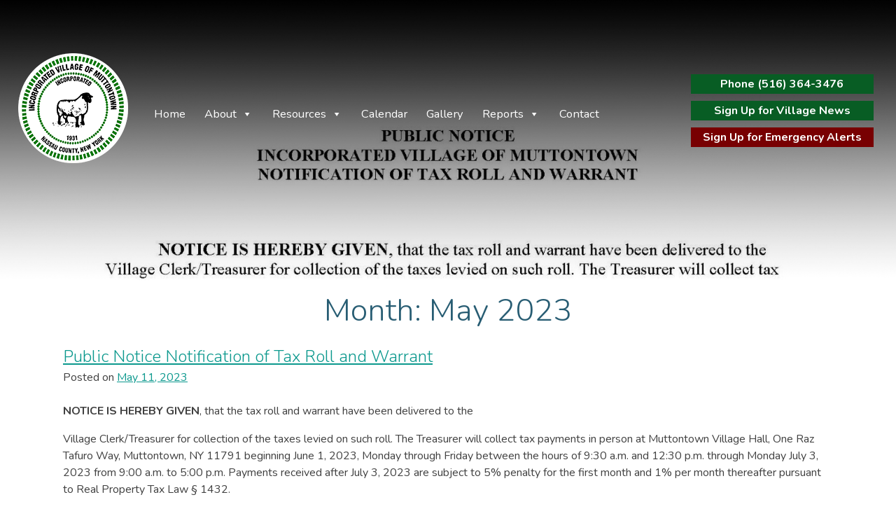

--- FILE ---
content_type: text/html; charset=UTF-8
request_url: https://www.muttontownny.gov/2023/05/
body_size: 18200
content:
<!doctype html>
<html dir="ltr" lang="en-US"
	prefix="og: https://ogp.me/ns#" >
<head>
	<meta charset="UTF-8">
	<meta name="viewport" content="width=device-width, initial-scale=1">
	<link rel="profile" href="https://gmpg.org/xfn/11">

	<title>May, 2023 - Village of Muttontown</title>

		<!-- All in One SEO 4.3.4.1 - aioseo.com -->
		<meta name="robots" content="max-image-preview:large" />
		<link rel="canonical" href="https://www.muttontownny.gov/2023/05/" />
		<meta name="generator" content="All in One SEO (AIOSEO) 4.3.4.1 " />
		<script type="application/ld+json" class="aioseo-schema">
			{"@context":"https:\/\/schema.org","@graph":[{"@type":"BreadcrumbList","@id":"https:\/\/www.muttontownny.gov\/2023\/05\/#breadcrumblist","itemListElement":[{"@type":"ListItem","@id":"https:\/\/www.muttontownny.gov\/#listItem","position":1,"item":{"@type":"WebPage","@id":"https:\/\/www.muttontownny.gov\/","name":"Home","description":"Welcome to the Village of Muttontown Welcome to the Village of Muttontown\u2019s website! We hope that you will find it to be a useful tool in gathering information. Here is a brief overview of how to use this website: The most frequently searched items are in icons that go through the middle of the page.","url":"https:\/\/www.muttontownny.gov\/"},"nextItem":"https:\/\/www.muttontownny.gov\/2023\/#listItem"},{"@type":"ListItem","@id":"https:\/\/www.muttontownny.gov\/2023\/#listItem","position":2,"item":{"@type":"WebPage","@id":"https:\/\/www.muttontownny.gov\/2023\/","name":"2023","url":"https:\/\/www.muttontownny.gov\/2023\/"},"nextItem":"https:\/\/www.muttontownny.gov\/2023\/05\/#listItem","previousItem":"https:\/\/www.muttontownny.gov\/#listItem"},{"@type":"ListItem","@id":"https:\/\/www.muttontownny.gov\/2023\/05\/#listItem","position":3,"item":{"@type":"WebPage","@id":"https:\/\/www.muttontownny.gov\/2023\/05\/","name":"May, 2023","url":"https:\/\/www.muttontownny.gov\/2023\/05\/"},"previousItem":"https:\/\/www.muttontownny.gov\/2023\/#listItem"}]},{"@type":"CollectionPage","@id":"https:\/\/www.muttontownny.gov\/2023\/05\/#collectionpage","url":"https:\/\/www.muttontownny.gov\/2023\/05\/","name":"May, 2023 - Village of Muttontown","inLanguage":"en-US","isPartOf":{"@id":"https:\/\/www.muttontownny.gov\/#website"},"breadcrumb":{"@id":"https:\/\/www.muttontownny.gov\/2023\/05\/#breadcrumblist"}},{"@type":"Organization","@id":"https:\/\/www.muttontownny.gov\/#organization","name":"Village of Muttontown","url":"https:\/\/www.muttontownny.gov\/","logo":{"@type":"ImageObject","url":"https:\/\/www.muttontownny.gov\/wp-content\/uploads\/2019\/03\/cropped-LOGO-1.png","@id":"https:\/\/www.muttontownny.gov\/#organizationLogo","width":157,"height":157},"image":{"@id":"https:\/\/www.muttontownny.gov\/#organizationLogo"}},{"@type":"WebSite","@id":"https:\/\/www.muttontownny.gov\/#website","url":"https:\/\/www.muttontownny.gov\/","name":"Village of Muttontown","description":"Established in 1931","inLanguage":"en-US","publisher":{"@id":"https:\/\/www.muttontownny.gov\/#organization"}}]}
		</script>
		<!-- All in One SEO -->

<link rel='dns-prefetch' href='//www.muttontownny.gov' />
<link rel="alternate" type="application/rss+xml" title="Village of Muttontown &raquo; Feed" href="https://www.muttontownny.gov/feed/" />
<script type="text/javascript">
window._wpemojiSettings = {"baseUrl":"https:\/\/s.w.org\/images\/core\/emoji\/14.0.0\/72x72\/","ext":".png","svgUrl":"https:\/\/s.w.org\/images\/core\/emoji\/14.0.0\/svg\/","svgExt":".svg","source":{"wpemoji":"https:\/\/www.muttontownny.gov\/wp-includes\/js\/wp-emoji.js?ver=6.2.8","twemoji":"https:\/\/www.muttontownny.gov\/wp-includes\/js\/twemoji.js?ver=6.2.8"}};
/**
 * @output wp-includes/js/wp-emoji-loader.js
 */

( function( window, document, settings ) {
	var src, ready, ii, tests;

	// Create a canvas element for testing native browser support of emoji.
	var canvas = document.createElement( 'canvas' );
	var context = canvas.getContext && canvas.getContext( '2d' );

	/**
	 * Checks if two sets of Emoji characters render the same visually.
	 *
	 * @since 4.9.0
	 *
	 * @private
	 *
	 * @param {string} set1 Set of Emoji to test.
	 * @param {string} set2 Set of Emoji to test.
	 *
	 * @return {boolean} True if the two sets render the same.
	 */
	function emojiSetsRenderIdentically( set1, set2 ) {
		// Cleanup from previous test.
		context.clearRect( 0, 0, canvas.width, canvas.height );
		context.fillText( set1, 0, 0 );
		var rendered1 = canvas.toDataURL();

		// Cleanup from previous test.
		context.clearRect( 0, 0, canvas.width, canvas.height );
		context.fillText( set2, 0, 0 );
		var rendered2 = canvas.toDataURL();

		return rendered1 === rendered2;
	}

	/**
	 * Determines if the browser properly renders Emoji that Twemoji can supplement.
	 *
	 * @since 4.2.0
	 *
	 * @private
	 *
	 * @param {string} type Whether to test for support of "flag" or "emoji".
	 *
	 * @return {boolean} True if the browser can render emoji, false if it cannot.
	 */
	function browserSupportsEmoji( type ) {
		var isIdentical;

		if ( ! context || ! context.fillText ) {
			return false;
		}

		/*
		 * Chrome on OS X added native emoji rendering in M41. Unfortunately,
		 * it doesn't work when the font is bolder than 500 weight. So, we
		 * check for bold rendering support to avoid invisible emoji in Chrome.
		 */
		context.textBaseline = 'top';
		context.font = '600 32px Arial';

		switch ( type ) {
			case 'flag':
				/*
				 * Test for Transgender flag compatibility. Added in Unicode 13.
				 *
				 * To test for support, we try to render it, and compare the rendering to how it would look if
				 * the browser doesn't render it correctly (white flag emoji + transgender symbol).
				 */
				isIdentical = emojiSetsRenderIdentically(
					'\uD83C\uDFF3\uFE0F\u200D\u26A7\uFE0F', // as a zero-width joiner sequence
					'\uD83C\uDFF3\uFE0F\u200B\u26A7\uFE0F'  // separated by a zero-width space
				);

				if ( isIdentical ) {
					return false;
				}

				/*
				 * Test for UN flag compatibility. This is the least supported of the letter locale flags,
				 * so gives us an easy test for full support.
				 *
				 * To test for support, we try to render it, and compare the rendering to how it would look if
				 * the browser doesn't render it correctly ([U] + [N]).
				 */
				isIdentical = emojiSetsRenderIdentically(
					'\uD83C\uDDFA\uD83C\uDDF3',       // as the sequence of two code points
					'\uD83C\uDDFA\u200B\uD83C\uDDF3'  // as the two code points separated by a zero-width space
				);

				if ( isIdentical ) {
					return false;
				}

				/*
				 * Test for English flag compatibility. England is a country in the United Kingdom, it
				 * does not have a two letter locale code but rather a five letter sub-division code.
				 *
				 * To test for support, we try to render it, and compare the rendering to how it would look if
				 * the browser doesn't render it correctly (black flag emoji + [G] + [B] + [E] + [N] + [G]).
				 */
				isIdentical = emojiSetsRenderIdentically(
					// as the flag sequence
					'\uD83C\uDFF4\uDB40\uDC67\uDB40\uDC62\uDB40\uDC65\uDB40\uDC6E\uDB40\uDC67\uDB40\uDC7F',
					// with each code point separated by a zero-width space
					'\uD83C\uDFF4\u200B\uDB40\uDC67\u200B\uDB40\uDC62\u200B\uDB40\uDC65\u200B\uDB40\uDC6E\u200B\uDB40\uDC67\u200B\uDB40\uDC7F'
				);

				return ! isIdentical;
			case 'emoji':
				/*
				 * Why can't we be friends? Everyone can now shake hands in emoji, regardless of skin tone!
				 *
				 * To test for Emoji 14.0 support, try to render a new emoji: Handshake: Light Skin Tone, Dark Skin Tone.
				 *
				 * The Handshake: Light Skin Tone, Dark Skin Tone emoji is a ZWJ sequence combining 🫱 Rightwards Hand,
				 * 🏻 Light Skin Tone, a Zero Width Joiner, 🫲 Leftwards Hand, and 🏿 Dark Skin Tone.
				 *
				 * 0x1FAF1 == Rightwards Hand
				 * 0x1F3FB == Light Skin Tone
				 * 0x200D == Zero-Width Joiner (ZWJ) that links the code points for the new emoji or
				 * 0x200B == Zero-Width Space (ZWS) that is rendered for clients not supporting the new emoji.
				 * 0x1FAF2 == Leftwards Hand
				 * 0x1F3FF == Dark Skin Tone.
				 *
				 * When updating this test for future Emoji releases, ensure that individual emoji that make up the
				 * sequence come from older emoji standards.
				 */
				isIdentical = emojiSetsRenderIdentically(
					'\uD83E\uDEF1\uD83C\uDFFB\u200D\uD83E\uDEF2\uD83C\uDFFF', // as the zero-width joiner sequence
					'\uD83E\uDEF1\uD83C\uDFFB\u200B\uD83E\uDEF2\uD83C\uDFFF'  // separated by a zero-width space
				);

				return ! isIdentical;
		}

		return false;
	}

	/**
	 * Adds a script to the head of the document.
	 *
	 * @ignore
	 *
	 * @since 4.2.0
	 *
	 * @param {Object} src The url where the script is located.
	 * @return {void}
	 */
	function addScript( src ) {
		var script = document.createElement( 'script' );

		script.src = src;
		script.defer = script.type = 'text/javascript';
		document.getElementsByTagName( 'head' )[0].appendChild( script );
	}

	tests = Array( 'flag', 'emoji' );

	settings.supports = {
		everything: true,
		everythingExceptFlag: true
	};

	/*
	 * Tests the browser support for flag emojis and other emojis, and adjusts the
	 * support settings accordingly.
	 */
	for( ii = 0; ii < tests.length; ii++ ) {
		settings.supports[ tests[ ii ] ] = browserSupportsEmoji( tests[ ii ] );

		settings.supports.everything = settings.supports.everything && settings.supports[ tests[ ii ] ];

		if ( 'flag' !== tests[ ii ] ) {
			settings.supports.everythingExceptFlag = settings.supports.everythingExceptFlag && settings.supports[ tests[ ii ] ];
		}
	}

	settings.supports.everythingExceptFlag = settings.supports.everythingExceptFlag && ! settings.supports.flag;

	// Sets DOMReady to false and assigns a ready function to settings.
	settings.DOMReady = false;
	settings.readyCallback = function() {
		settings.DOMReady = true;
	};

	// When the browser can not render everything we need to load a polyfill.
	if ( ! settings.supports.everything ) {
		ready = function() {
			settings.readyCallback();
		};

		/*
		 * Cross-browser version of adding a dom ready event.
		 */
		if ( document.addEventListener ) {
			document.addEventListener( 'DOMContentLoaded', ready, false );
			window.addEventListener( 'load', ready, false );
		} else {
			window.attachEvent( 'onload', ready );
			document.attachEvent( 'onreadystatechange', function() {
				if ( 'complete' === document.readyState ) {
					settings.readyCallback();
				}
			} );
		}

		src = settings.source || {};

		if ( src.concatemoji ) {
			addScript( src.concatemoji );
		} else if ( src.wpemoji && src.twemoji ) {
			addScript( src.twemoji );
			addScript( src.wpemoji );
		}
	}

} )( window, document, window._wpemojiSettings );
</script>
<style type="text/css">
img.wp-smiley,
img.emoji {
	display: inline !important;
	border: none !important;
	box-shadow: none !important;
	height: 1em !important;
	width: 1em !important;
	margin: 0 0.07em !important;
	vertical-align: -0.1em !important;
	background: none !important;
	padding: 0 !important;
}
</style>
	<link rel='stylesheet' id='wp-block-library-css' href='https://www.muttontownny.gov/wp-includes/css/dist/block-library/style.css?ver=6.2.8' type='text/css' media='all' />
<link rel='stylesheet' id='classic-theme-styles-css' href='https://www.muttontownny.gov/wp-includes/css/classic-themes.css?ver=6.2.8' type='text/css' media='all' />
<style id='global-styles-inline-css' type='text/css'>
body{--wp--preset--color--black: #000000;--wp--preset--color--cyan-bluish-gray: #abb8c3;--wp--preset--color--white: #ffffff;--wp--preset--color--pale-pink: #f78da7;--wp--preset--color--vivid-red: #cf2e2e;--wp--preset--color--luminous-vivid-orange: #ff6900;--wp--preset--color--luminous-vivid-amber: #fcb900;--wp--preset--color--light-green-cyan: #7bdcb5;--wp--preset--color--vivid-green-cyan: #00d084;--wp--preset--color--pale-cyan-blue: #8ed1fc;--wp--preset--color--vivid-cyan-blue: #0693e3;--wp--preset--color--vivid-purple: #9b51e0;--wp--preset--gradient--vivid-cyan-blue-to-vivid-purple: linear-gradient(135deg,rgba(6,147,227,1) 0%,rgb(155,81,224) 100%);--wp--preset--gradient--light-green-cyan-to-vivid-green-cyan: linear-gradient(135deg,rgb(122,220,180) 0%,rgb(0,208,130) 100%);--wp--preset--gradient--luminous-vivid-amber-to-luminous-vivid-orange: linear-gradient(135deg,rgba(252,185,0,1) 0%,rgba(255,105,0,1) 100%);--wp--preset--gradient--luminous-vivid-orange-to-vivid-red: linear-gradient(135deg,rgba(255,105,0,1) 0%,rgb(207,46,46) 100%);--wp--preset--gradient--very-light-gray-to-cyan-bluish-gray: linear-gradient(135deg,rgb(238,238,238) 0%,rgb(169,184,195) 100%);--wp--preset--gradient--cool-to-warm-spectrum: linear-gradient(135deg,rgb(74,234,220) 0%,rgb(151,120,209) 20%,rgb(207,42,186) 40%,rgb(238,44,130) 60%,rgb(251,105,98) 80%,rgb(254,248,76) 100%);--wp--preset--gradient--blush-light-purple: linear-gradient(135deg,rgb(255,206,236) 0%,rgb(152,150,240) 100%);--wp--preset--gradient--blush-bordeaux: linear-gradient(135deg,rgb(254,205,165) 0%,rgb(254,45,45) 50%,rgb(107,0,62) 100%);--wp--preset--gradient--luminous-dusk: linear-gradient(135deg,rgb(255,203,112) 0%,rgb(199,81,192) 50%,rgb(65,88,208) 100%);--wp--preset--gradient--pale-ocean: linear-gradient(135deg,rgb(255,245,203) 0%,rgb(182,227,212) 50%,rgb(51,167,181) 100%);--wp--preset--gradient--electric-grass: linear-gradient(135deg,rgb(202,248,128) 0%,rgb(113,206,126) 100%);--wp--preset--gradient--midnight: linear-gradient(135deg,rgb(2,3,129) 0%,rgb(40,116,252) 100%);--wp--preset--duotone--dark-grayscale: url('#wp-duotone-dark-grayscale');--wp--preset--duotone--grayscale: url('#wp-duotone-grayscale');--wp--preset--duotone--purple-yellow: url('#wp-duotone-purple-yellow');--wp--preset--duotone--blue-red: url('#wp-duotone-blue-red');--wp--preset--duotone--midnight: url('#wp-duotone-midnight');--wp--preset--duotone--magenta-yellow: url('#wp-duotone-magenta-yellow');--wp--preset--duotone--purple-green: url('#wp-duotone-purple-green');--wp--preset--duotone--blue-orange: url('#wp-duotone-blue-orange');--wp--preset--font-size--small: 13px;--wp--preset--font-size--medium: 20px;--wp--preset--font-size--large: 36px;--wp--preset--font-size--x-large: 42px;--wp--preset--spacing--20: 0.44rem;--wp--preset--spacing--30: 0.67rem;--wp--preset--spacing--40: 1rem;--wp--preset--spacing--50: 1.5rem;--wp--preset--spacing--60: 2.25rem;--wp--preset--spacing--70: 3.38rem;--wp--preset--spacing--80: 5.06rem;--wp--preset--shadow--natural: 6px 6px 9px rgba(0, 0, 0, 0.2);--wp--preset--shadow--deep: 12px 12px 50px rgba(0, 0, 0, 0.4);--wp--preset--shadow--sharp: 6px 6px 0px rgba(0, 0, 0, 0.2);--wp--preset--shadow--outlined: 6px 6px 0px -3px rgba(255, 255, 255, 1), 6px 6px rgba(0, 0, 0, 1);--wp--preset--shadow--crisp: 6px 6px 0px rgba(0, 0, 0, 1);}:where(.is-layout-flex){gap: 0.5em;}body .is-layout-flow > .alignleft{float: left;margin-inline-start: 0;margin-inline-end: 2em;}body .is-layout-flow > .alignright{float: right;margin-inline-start: 2em;margin-inline-end: 0;}body .is-layout-flow > .aligncenter{margin-left: auto !important;margin-right: auto !important;}body .is-layout-constrained > .alignleft{float: left;margin-inline-start: 0;margin-inline-end: 2em;}body .is-layout-constrained > .alignright{float: right;margin-inline-start: 2em;margin-inline-end: 0;}body .is-layout-constrained > .aligncenter{margin-left: auto !important;margin-right: auto !important;}body .is-layout-constrained > :where(:not(.alignleft):not(.alignright):not(.alignfull)){max-width: var(--wp--style--global--content-size);margin-left: auto !important;margin-right: auto !important;}body .is-layout-constrained > .alignwide{max-width: var(--wp--style--global--wide-size);}body .is-layout-flex{display: flex;}body .is-layout-flex{flex-wrap: wrap;align-items: center;}body .is-layout-flex > *{margin: 0;}:where(.wp-block-columns.is-layout-flex){gap: 2em;}.has-black-color{color: var(--wp--preset--color--black) !important;}.has-cyan-bluish-gray-color{color: var(--wp--preset--color--cyan-bluish-gray) !important;}.has-white-color{color: var(--wp--preset--color--white) !important;}.has-pale-pink-color{color: var(--wp--preset--color--pale-pink) !important;}.has-vivid-red-color{color: var(--wp--preset--color--vivid-red) !important;}.has-luminous-vivid-orange-color{color: var(--wp--preset--color--luminous-vivid-orange) !important;}.has-luminous-vivid-amber-color{color: var(--wp--preset--color--luminous-vivid-amber) !important;}.has-light-green-cyan-color{color: var(--wp--preset--color--light-green-cyan) !important;}.has-vivid-green-cyan-color{color: var(--wp--preset--color--vivid-green-cyan) !important;}.has-pale-cyan-blue-color{color: var(--wp--preset--color--pale-cyan-blue) !important;}.has-vivid-cyan-blue-color{color: var(--wp--preset--color--vivid-cyan-blue) !important;}.has-vivid-purple-color{color: var(--wp--preset--color--vivid-purple) !important;}.has-black-background-color{background-color: var(--wp--preset--color--black) !important;}.has-cyan-bluish-gray-background-color{background-color: var(--wp--preset--color--cyan-bluish-gray) !important;}.has-white-background-color{background-color: var(--wp--preset--color--white) !important;}.has-pale-pink-background-color{background-color: var(--wp--preset--color--pale-pink) !important;}.has-vivid-red-background-color{background-color: var(--wp--preset--color--vivid-red) !important;}.has-luminous-vivid-orange-background-color{background-color: var(--wp--preset--color--luminous-vivid-orange) !important;}.has-luminous-vivid-amber-background-color{background-color: var(--wp--preset--color--luminous-vivid-amber) !important;}.has-light-green-cyan-background-color{background-color: var(--wp--preset--color--light-green-cyan) !important;}.has-vivid-green-cyan-background-color{background-color: var(--wp--preset--color--vivid-green-cyan) !important;}.has-pale-cyan-blue-background-color{background-color: var(--wp--preset--color--pale-cyan-blue) !important;}.has-vivid-cyan-blue-background-color{background-color: var(--wp--preset--color--vivid-cyan-blue) !important;}.has-vivid-purple-background-color{background-color: var(--wp--preset--color--vivid-purple) !important;}.has-black-border-color{border-color: var(--wp--preset--color--black) !important;}.has-cyan-bluish-gray-border-color{border-color: var(--wp--preset--color--cyan-bluish-gray) !important;}.has-white-border-color{border-color: var(--wp--preset--color--white) !important;}.has-pale-pink-border-color{border-color: var(--wp--preset--color--pale-pink) !important;}.has-vivid-red-border-color{border-color: var(--wp--preset--color--vivid-red) !important;}.has-luminous-vivid-orange-border-color{border-color: var(--wp--preset--color--luminous-vivid-orange) !important;}.has-luminous-vivid-amber-border-color{border-color: var(--wp--preset--color--luminous-vivid-amber) !important;}.has-light-green-cyan-border-color{border-color: var(--wp--preset--color--light-green-cyan) !important;}.has-vivid-green-cyan-border-color{border-color: var(--wp--preset--color--vivid-green-cyan) !important;}.has-pale-cyan-blue-border-color{border-color: var(--wp--preset--color--pale-cyan-blue) !important;}.has-vivid-cyan-blue-border-color{border-color: var(--wp--preset--color--vivid-cyan-blue) !important;}.has-vivid-purple-border-color{border-color: var(--wp--preset--color--vivid-purple) !important;}.has-vivid-cyan-blue-to-vivid-purple-gradient-background{background: var(--wp--preset--gradient--vivid-cyan-blue-to-vivid-purple) !important;}.has-light-green-cyan-to-vivid-green-cyan-gradient-background{background: var(--wp--preset--gradient--light-green-cyan-to-vivid-green-cyan) !important;}.has-luminous-vivid-amber-to-luminous-vivid-orange-gradient-background{background: var(--wp--preset--gradient--luminous-vivid-amber-to-luminous-vivid-orange) !important;}.has-luminous-vivid-orange-to-vivid-red-gradient-background{background: var(--wp--preset--gradient--luminous-vivid-orange-to-vivid-red) !important;}.has-very-light-gray-to-cyan-bluish-gray-gradient-background{background: var(--wp--preset--gradient--very-light-gray-to-cyan-bluish-gray) !important;}.has-cool-to-warm-spectrum-gradient-background{background: var(--wp--preset--gradient--cool-to-warm-spectrum) !important;}.has-blush-light-purple-gradient-background{background: var(--wp--preset--gradient--blush-light-purple) !important;}.has-blush-bordeaux-gradient-background{background: var(--wp--preset--gradient--blush-bordeaux) !important;}.has-luminous-dusk-gradient-background{background: var(--wp--preset--gradient--luminous-dusk) !important;}.has-pale-ocean-gradient-background{background: var(--wp--preset--gradient--pale-ocean) !important;}.has-electric-grass-gradient-background{background: var(--wp--preset--gradient--electric-grass) !important;}.has-midnight-gradient-background{background: var(--wp--preset--gradient--midnight) !important;}.has-small-font-size{font-size: var(--wp--preset--font-size--small) !important;}.has-medium-font-size{font-size: var(--wp--preset--font-size--medium) !important;}.has-large-font-size{font-size: var(--wp--preset--font-size--large) !important;}.has-x-large-font-size{font-size: var(--wp--preset--font-size--x-large) !important;}
.wp-block-navigation a:where(:not(.wp-element-button)){color: inherit;}
:where(.wp-block-columns.is-layout-flex){gap: 2em;}
.wp-block-pullquote{font-size: 1.5em;line-height: 1.6;}
</style>
<link rel='stylesheet' id='events-manager-css' href='https://www.muttontownny.gov/wp-content/plugins/events-manager/includes/css/events-manager.css?ver=6.3' type='text/css' media='all' />
<style id='events-manager-inline-css' type='text/css'>
body .em { --font-family : inherit; --font-weight : inherit; --font-size : 1em; --line-height : inherit; }
</style>
<link rel='stylesheet' id='foobox-free-min-css' href='https://www.muttontownny.gov/wp-content/plugins/foobox-image-lightbox/free/css/foobox.free.min.css?ver=2.7.25' type='text/css' media='all' />
<link rel='stylesheet' id='hamburger.css-css' href='https://www.muttontownny.gov/wp-content/plugins/wp-responsive-menu/assets/css/wpr-hamburger.css?ver=3.1.8' type='text/css' media='all' />
<link rel='stylesheet' id='wprmenu.css-css' href='https://www.muttontownny.gov/wp-content/plugins/wp-responsive-menu/assets/css/wprmenu.css?ver=3.1.8' type='text/css' media='all' />
<style id='wprmenu.css-inline-css' type='text/css'>
@media only screen and ( max-width: 800px ) {html body div.wprm-wrapper {overflow: scroll;}#wprmenu_bar {background-image: url();background-size: cover ;background-repeat: repeat;}#wprmenu_bar {background-color: #6c110c;}html body div#mg-wprm-wrap .wpr_submit .icon.icon-search {color: #ffffff;}#wprmenu_bar .menu_title,#wprmenu_bar .wprmenu_icon_menu,#wprmenu_bar .menu_title a {color: #ffffff;}#wprmenu_bar .menu_title a {font-size: 20px;font-weight: normal;}#mg-wprm-wrap li.menu-item a {font-size: 15px;text-transform: uppercase;font-weight: normal;}#mg-wprm-wrap li.menu-item-has-children ul.sub-menu a {font-size: 15px;text-transform: uppercase;font-weight: normal;}#mg-wprm-wrap li.current-menu-item > a {background: #d53f3f;}#mg-wprm-wrap li.current-menu-item > a,#mg-wprm-wrap li.current-menu-item span.wprmenu_icon{color: #ffffff !important;}#mg-wprm-wrap {background-color: #6c110c;}.cbp-spmenu-push-toright,.cbp-spmenu-push-toright .mm-slideout {left: 80% ;}.cbp-spmenu-push-toleft {left: -80% ;}#mg-wprm-wrap.cbp-spmenu-right,#mg-wprm-wrap.cbp-spmenu-left,#mg-wprm-wrap.cbp-spmenu-right.custom,#mg-wprm-wrap.cbp-spmenu-left.custom,.cbp-spmenu-vertical {width: 80%;max-width: 400px;}#mg-wprm-wrap ul#wprmenu_menu_ul li.menu-item a,div#mg-wprm-wrap ul li span.wprmenu_icon {color: #ffffff;}#mg-wprm-wrap ul#wprmenu_menu_ul li.menu-item:valid ~ a{color: #ffffff;}#mg-wprm-wrap ul#wprmenu_menu_ul li.menu-item a:hover {background: #d53f3f;color: #ffffff !important;}div#mg-wprm-wrap ul>li:hover>span.wprmenu_icon {color: #ffffff !important;}.wprmenu_bar .hamburger-inner,.wprmenu_bar .hamburger-inner::before,.wprmenu_bar .hamburger-inner::after {background: #ffffff;}.wprmenu_bar .hamburger:hover .hamburger-inner,.wprmenu_bar .hamburger:hover .hamburger-inner::before,.wprmenu_bar .hamburger:hover .hamburger-inner::after {background: #ffffff;}div.wprmenu_bar div.hamburger{padding-right: 6px !important;}#wprmenu_menu.left {width:80%;left: -80%;right: auto;}#wprmenu_menu.right {width:80%;right: -80%;left: auto;}html body div#wprmenu_bar {height : 42px;}#mg-wprm-wrap.cbp-spmenu-left,#mg-wprm-wrap.cbp-spmenu-right,#mg-widgetmenu-wrap.cbp-spmenu-widget-left,#mg-widgetmenu-wrap.cbp-spmenu-widget-right {top: 42px !important;}.wprmenu_bar .hamburger {float: left;}.wprmenu_bar #custom_menu_icon.hamburger {top: px;left: px;float: left !important;background-color: #cccccc;}.wpr_custom_menu #custom_menu_icon {display: block;}html { padding-top: 42px !important; }#wprmenu_bar,#mg-wprm-wrap { display: block; }div#wpadminbar { position: fixed; }}
</style>
<link rel='stylesheet' id='wpr_icons-css' href='https://www.muttontownny.gov/wp-content/plugins/wp-responsive-menu/inc/assets/icons/wpr-icons.css?ver=3.1.8' type='text/css' media='all' />
<link rel='stylesheet' id='megamenu-css' href='https://www.muttontownny.gov/wp-content/uploads/maxmegamenu/style.css?ver=5c4088' type='text/css' media='all' />
<link rel='stylesheet' id='dashicons-css' href='https://www.muttontownny.gov/wp-includes/css/dashicons.css?ver=6.2.8' type='text/css' media='all' />
<link rel='stylesheet' id='wp-fullcalendar-css' href='https://www.muttontownny.gov/wp-content/plugins/wp-fullcalendar/includes/css/main.css?ver=1.5' type='text/css' media='all' />
<link rel='stylesheet' id='wp-fullcalendar-tippy-light-border-css' href='https://www.muttontownny.gov/wp-content/plugins/wp-fullcalendar/includes/css/tippy/light-border.css?ver=1.5' type='text/css' media='all' />
<link rel='stylesheet' id='muttontown-style-css' href='https://www.muttontownny.gov/wp-content/themes/muttontown/style.css?ver=6.2.8' type='text/css' media='all' />
<script type='text/javascript' src='https://www.muttontownny.gov/wp-includes/js/jquery/jquery.js?ver=3.6.4' id='jquery-core-js'></script>
<script type='text/javascript' src='https://www.muttontownny.gov/wp-includes/js/jquery/jquery-migrate.js?ver=3.4.0' id='jquery-migrate-js'></script>
<script type='text/javascript' src='https://www.muttontownny.gov/wp-includes/js/jquery/ui/core.js?ver=1.13.2' id='jquery-ui-core-js'></script>
<script type='text/javascript' src='https://www.muttontownny.gov/wp-includes/js/jquery/ui/mouse.js?ver=1.13.2' id='jquery-ui-mouse-js'></script>
<script type='text/javascript' src='https://www.muttontownny.gov/wp-includes/js/jquery/ui/sortable.js?ver=1.13.2' id='jquery-ui-sortable-js'></script>
<script type='text/javascript' src='https://www.muttontownny.gov/wp-includes/js/jquery/ui/datepicker.js?ver=1.13.2' id='jquery-ui-datepicker-js'></script>
<script type='text/javascript' id='jquery-ui-datepicker-js-after'>
jQuery(function(jQuery){jQuery.datepicker.setDefaults({"closeText":"Close","currentText":"Today","monthNames":["January","February","March","April","May","June","July","August","September","October","November","December"],"monthNamesShort":["Jan","Feb","Mar","Apr","May","Jun","Jul","Aug","Sep","Oct","Nov","Dec"],"nextText":"Next","prevText":"Previous","dayNames":["Sunday","Monday","Tuesday","Wednesday","Thursday","Friday","Saturday"],"dayNamesShort":["Sun","Mon","Tue","Wed","Thu","Fri","Sat"],"dayNamesMin":["S","M","T","W","T","F","S"],"dateFormat":"MM d, yy","firstDay":0,"isRTL":false});});
</script>
<script type='text/javascript' src='https://www.muttontownny.gov/wp-includes/js/jquery/ui/resizable.js?ver=1.13.2' id='jquery-ui-resizable-js'></script>
<script type='text/javascript' src='https://www.muttontownny.gov/wp-includes/js/jquery/ui/draggable.js?ver=1.13.2' id='jquery-ui-draggable-js'></script>
<script type='text/javascript' src='https://www.muttontownny.gov/wp-includes/js/jquery/ui/controlgroup.js?ver=1.13.2' id='jquery-ui-controlgroup-js'></script>
<script type='text/javascript' src='https://www.muttontownny.gov/wp-includes/js/jquery/ui/checkboxradio.js?ver=1.13.2' id='jquery-ui-checkboxradio-js'></script>
<script type='text/javascript' src='https://www.muttontownny.gov/wp-includes/js/jquery/ui/button.js?ver=1.13.2' id='jquery-ui-button-js'></script>
<script type='text/javascript' src='https://www.muttontownny.gov/wp-includes/js/jquery/ui/dialog.js?ver=1.13.2' id='jquery-ui-dialog-js'></script>
<script type='text/javascript' id='events-manager-js-extra'>
/* <![CDATA[ */
var EM = {"ajaxurl":"https:\/\/www.muttontownny.gov\/wp-admin\/admin-ajax.php","locationajaxurl":"https:\/\/www.muttontownny.gov\/wp-admin\/admin-ajax.php?action=locations_search","firstDay":"0","locale":"en","dateFormat":"yy-mm-dd","ui_css":"https:\/\/www.muttontownny.gov\/wp-content\/plugins\/events-manager\/includes\/css\/jquery-ui\/build.css","show24hours":"0","is_ssl":"1","autocomplete_limit":"10","calendar":{"breakpoints":{"small":560,"medium":908,"large":false}},"datepicker":{"format":"m\/d\/Y"},"search":{"breakpoints":{"small":650,"medium":850,"full":false}},"bookingInProgress":"Please wait while the booking is being submitted.","tickets_save":"Save Ticket","bookingajaxurl":"https:\/\/www.muttontownny.gov\/wp-admin\/admin-ajax.php","bookings_export_save":"Export Bookings","bookings_settings_save":"Save Settings","booking_delete":"Are you sure you want to delete?","booking_offset":"30","bb_full":"Sold Out","bb_book":"Book Now","bb_booking":"Booking...","bb_booked":"Booking Submitted","bb_error":"Booking Error. Try again?","bb_cancel":"Cancel","bb_canceling":"Canceling...","bb_cancelled":"Cancelled","bb_cancel_error":"Cancellation Error. Try again?","txt_search":"Search","txt_searching":"Searching...","txt_loading":"Loading..."};
/* ]]> */
</script>
<script type='text/javascript' src='https://www.muttontownny.gov/wp-content/plugins/events-manager/includes/js/events-manager.js?ver=6.3' id='events-manager-js'></script>
<script type='text/javascript' src='https://www.muttontownny.gov/wp-content/plugins/revslider/public/assets/js/rbtools.min.js?ver=6.6.12' async id='tp-tools-js'></script>
<script type='text/javascript' src='https://www.muttontownny.gov/wp-content/plugins/revslider/public/assets/js/rs6.min.js?ver=6.6.12' async id='revmin-js'></script>
<script type='text/javascript' src='https://www.muttontownny.gov/wp-content/plugins/wp-responsive-menu/assets/js/modernizr.custom.js?ver=3.1.8' id='modernizr-js'></script>
<script type='text/javascript' src='https://www.muttontownny.gov/wp-content/plugins/wp-responsive-menu/assets/js/touchSwipe.js?ver=3.1.8' id='touchSwipe-js'></script>
<script type='text/javascript' id='wprmenu.js-js-extra'>
/* <![CDATA[ */
var wprmenu = {"zooming":"","from_width":"800","push_width":"400","menu_width":"80","parent_click":"","swipe":"","enable_overlay":""};
/* ]]> */
</script>
<script type='text/javascript' src='https://www.muttontownny.gov/wp-content/plugins/wp-responsive-menu/assets/js/wprmenu.js?ver=3.1.8' id='wprmenu.js-js'></script>
<script type='text/javascript' src='https://www.muttontownny.gov/wp-includes/js/jquery/ui/menu.js?ver=1.13.2' id='jquery-ui-menu-js'></script>
<script type='text/javascript' src='https://www.muttontownny.gov/wp-includes/js/jquery/ui/selectmenu.js?ver=1.13.2' id='jquery-ui-selectmenu-js'></script>
<script type='text/javascript' src='https://www.muttontownny.gov/wp-includes/js/jquery/ui/tooltip.js?ver=1.13.2' id='jquery-ui-tooltip-js'></script>
<script type='text/javascript' src='https://www.muttontownny.gov/wp-includes/js/dist/vendor/moment.js?ver=2.29.4' id='moment-js'></script>
<script type='text/javascript' id='moment-js-after'>
moment.updateLocale( 'en_US', {"months":["January","February","March","April","May","June","July","August","September","October","November","December"],"monthsShort":["Jan","Feb","Mar","Apr","May","Jun","Jul","Aug","Sep","Oct","Nov","Dec"],"weekdays":["Sunday","Monday","Tuesday","Wednesday","Thursday","Friday","Saturday"],"weekdaysShort":["Sun","Mon","Tue","Wed","Thu","Fri","Sat"],"week":{"dow":0},"longDateFormat":{"LT":"g:i a","LTS":null,"L":null,"LL":"F j, Y","LLL":"F j, Y g:i a","LLLL":null}} );
</script>
<script type='text/javascript' id='wp-fullcalendar-js-extra'>
/* <![CDATA[ */
var WPFC = {"ajaxurl":"https:\/\/www.muttontownny.gov\/wp-admin\/admin-ajax.php?action=WP_FullCalendar","firstDay":"0","wpfc_theme":"","wpfc_limit":"3","wpfc_limit_txt":"more ...","timeFormat":"h(:mm)A","defaultView":"month","weekends":"true","header":{"left":"prev,next today","center":"title","right":"month,basicWeek,basicDay"},"wpfc_qtips":"1","tippy_theme":"light-border","tippy_placement":"bottom","tippy_loading":"Loading..."};
/* ]]> */
</script>
<script type='text/javascript' src='https://www.muttontownny.gov/wp-content/plugins/wp-fullcalendar/includes/js/fullcalendar.js?ver=1.5' id='wp-fullcalendar-js'></script>
<script type='text/javascript' src='https://www.muttontownny.gov/wp-content/plugins/wp-fullcalendar/includes/js/popper.js?ver=1.5' id='popper.js-js'></script>
<script type='text/javascript' src='https://www.muttontownny.gov/wp-content/plugins/wp-fullcalendar/includes/js/tippy.js?ver=1.5' id='tippy.js-js'></script>
<script type='text/javascript' id='foobox-free-min-js-before'>
/* Run FooBox FREE (v2.7.25) */
var FOOBOX = window.FOOBOX = {
	ready: true,
	disableOthers: false,
	o: {wordpress: { enabled: true }, countMessage:'image %index of %total', captions: { dataTitle: ["captionTitle","title"], dataDesc: ["captionDesc","description"] }, excludes:'.fbx-link,.nofoobox,.nolightbox,a[href*="pinterest.com/pin/create/button/"]', affiliate : { enabled: false }},
	selectors: [
		".foogallery-container.foogallery-lightbox-foobox", ".foogallery-container.foogallery-lightbox-foobox-free", ".gallery", ".wp-block-gallery", ".wp-caption", ".wp-block-image", "a:has(img[class*=wp-image-])", ".post a:has(img[class*=wp-image-])", ".foobox"
	],
	pre: function( $ ){
		// Custom JavaScript (Pre)
		
	},
	post: function( $ ){
		// Custom JavaScript (Post)
		
		// Custom Captions Code
		
	},
	custom: function( $ ){
		// Custom Extra JS
		
	}
};
</script>
<script type='text/javascript' src='https://www.muttontownny.gov/wp-content/plugins/foobox-image-lightbox/free/js/foobox.free.min.js?ver=2.7.25' id='foobox-free-min-js'></script>
<link rel="https://api.w.org/" href="https://www.muttontownny.gov/wp-json/" /><link rel="EditURI" type="application/rsd+xml" title="RSD" href="https://www.muttontownny.gov/xmlrpc.php?rsd" />
<link rel="wlwmanifest" type="application/wlwmanifest+xml" href="https://www.muttontownny.gov/wp-includes/wlwmanifest.xml" />
<meta name="generator" content="WordPress 6.2.8" />

		<!-- GA Google Analytics @ https://m0n.co/ga -->
		<script>
			(function(i,s,o,g,r,a,m){i['GoogleAnalyticsObject']=r;i[r]=i[r]||function(){
			(i[r].q=i[r].q||[]).push(arguments)},i[r].l=1*new Date();a=s.createElement(o),
			m=s.getElementsByTagName(o)[0];a.async=1;a.src=g;m.parentNode.insertBefore(a,m)
			})(window,document,'script','https://www.google-analytics.com/analytics.js','ga');
			ga('create', 'UA-154473314-1', 'auto');
			ga('send', 'pageview');
		</script>

	<style type="text/css">.broken_link, a.broken_link {
	text-decoration: line-through;
}</style>		<style type="text/css">
					.site-title,
			.site-description {
				position: absolute;
				clip: rect(1px, 1px, 1px, 1px);
			}
				</style>
		<meta name="generator" content="Powered by Slider Revolution 6.6.12 - responsive, Mobile-Friendly Slider Plugin for WordPress with comfortable drag and drop interface." />
<link rel="icon" href="https://www.muttontownny.gov/wp-content/uploads/2019/03/cropped-LOGO-2-32x32.png" sizes="32x32" />
<link rel="icon" href="https://www.muttontownny.gov/wp-content/uploads/2019/03/cropped-LOGO-2-192x192.png" sizes="192x192" />
<link rel="apple-touch-icon" href="https://www.muttontownny.gov/wp-content/uploads/2019/03/cropped-LOGO-2-180x180.png" />
<meta name="msapplication-TileImage" content="https://www.muttontownny.gov/wp-content/uploads/2019/03/cropped-LOGO-2-270x270.png" />
<script>function setREVStartSize(e){
			//window.requestAnimationFrame(function() {
				window.RSIW = window.RSIW===undefined ? window.innerWidth : window.RSIW;
				window.RSIH = window.RSIH===undefined ? window.innerHeight : window.RSIH;
				try {
					var pw = document.getElementById(e.c).parentNode.offsetWidth,
						newh;
					pw = pw===0 || isNaN(pw) || (e.l=="fullwidth" || e.layout=="fullwidth") ? window.RSIW : pw;
					e.tabw = e.tabw===undefined ? 0 : parseInt(e.tabw);
					e.thumbw = e.thumbw===undefined ? 0 : parseInt(e.thumbw);
					e.tabh = e.tabh===undefined ? 0 : parseInt(e.tabh);
					e.thumbh = e.thumbh===undefined ? 0 : parseInt(e.thumbh);
					e.tabhide = e.tabhide===undefined ? 0 : parseInt(e.tabhide);
					e.thumbhide = e.thumbhide===undefined ? 0 : parseInt(e.thumbhide);
					e.mh = e.mh===undefined || e.mh=="" || e.mh==="auto" ? 0 : parseInt(e.mh,0);
					if(e.layout==="fullscreen" || e.l==="fullscreen")
						newh = Math.max(e.mh,window.RSIH);
					else{
						e.gw = Array.isArray(e.gw) ? e.gw : [e.gw];
						for (var i in e.rl) if (e.gw[i]===undefined || e.gw[i]===0) e.gw[i] = e.gw[i-1];
						e.gh = e.el===undefined || e.el==="" || (Array.isArray(e.el) && e.el.length==0)? e.gh : e.el;
						e.gh = Array.isArray(e.gh) ? e.gh : [e.gh];
						for (var i in e.rl) if (e.gh[i]===undefined || e.gh[i]===0) e.gh[i] = e.gh[i-1];
											
						var nl = new Array(e.rl.length),
							ix = 0,
							sl;
						e.tabw = e.tabhide>=pw ? 0 : e.tabw;
						e.thumbw = e.thumbhide>=pw ? 0 : e.thumbw;
						e.tabh = e.tabhide>=pw ? 0 : e.tabh;
						e.thumbh = e.thumbhide>=pw ? 0 : e.thumbh;
						for (var i in e.rl) nl[i] = e.rl[i]<window.RSIW ? 0 : e.rl[i];
						sl = nl[0];
						for (var i in nl) if (sl>nl[i] && nl[i]>0) { sl = nl[i]; ix=i;}
						var m = pw>(e.gw[ix]+e.tabw+e.thumbw) ? 1 : (pw-(e.tabw+e.thumbw)) / (e.gw[ix]);
						newh =  (e.gh[ix] * m) + (e.tabh + e.thumbh);
					}
					var el = document.getElementById(e.c);
					if (el!==null && el) el.style.height = newh+"px";
					el = document.getElementById(e.c+"_wrapper");
					if (el!==null && el) {
						el.style.height = newh+"px";
						el.style.display = "block";
					}
				} catch(e){
					console.log("Failure at Presize of Slider:" + e)
				}
			//});
		  };</script>
		<style type="text/css" id="wp-custom-css">
			.byline, .cat-links {
display: none;
}

#important_bar {
	background-color: #6c110c;
	padding: 10px 30px;
	text-align: center;
}

#important_bar p {
	color: #f8f44b;
	font-family: 'Raleway', sans-serif;
	font-size: 20px;
	font-weight: 400;
	margin: 0;
}

#important_bar p a {
	color: #f8f44b;
	font-family: 'Raleway', sans-serif;
	font-size: 20px;
	font-weight: 800;
	padding-left: 10px;
}

#important_bar p a:hover {
	color: #fff;
}

a#home_gallery {
	margin: 0 12px 0 0;
}


.fc-title {
	white-space: normal !important;
}

ol li {
	margin: 18px 0 0 0;
}

.info p:first-child {
	display: none;
}


 nav.post-navigation {
	display: none;
}


a:link, a:visited {
    /* color: #285d73; */
	  color: #0b988d;
    text-decoration: underline;
}

a:hover {
   color: #a0420d; 
    text-decoration: none;
}

.site-footer a:hover {
    color: #b5b057;
}

a.mega-menu-link + ul.mega-sub-menu {
	border: 1px #bbb solid !important;
}

a.mega-menu-link + ul.mega-sub-menu ul {
	border: none !important;
}

.bottom {
    margin-top: 40px;
}

.top .links {
     height: auto;
}

img.alignright,
img.alignleft {
	margin-bottom: 10px;
}

 @media only screen and (max-width: 968px) {
img.alignleft, img.alignright, figure.alignleft, figure.alignright {
	float: none; 
	margin: 10px 0;
	display: block;
}
}

hr {
	clear:both;
}		</style>
		<style type="text/css">/** Mega Menu CSS: fs **/</style>
</head>

<body class="archive date wp-custom-logo mega-menu-menu-1 hfeed">
<div id="page" class="site">
	<a class="skip-link screen-reader-text" href="#content">Skip to content</a>

	<header id="masthead" class="site-header">
		<div class="site-branding">
			<a href="https://www.muttontownny.gov/" class="custom-logo-link" rel="home"><img width="157" height="157" src="https://www.muttontownny.gov/wp-content/uploads/2019/03/cropped-LOGO-1.png" class="custom-logo" alt="Village of Muttontown" decoding="async" srcset="https://www.muttontownny.gov/wp-content/uploads/2019/03/cropped-LOGO-1.png 157w, https://www.muttontownny.gov/wp-content/uploads/2019/03/cropped-LOGO-1-150x150.png 150w" sizes="(max-width: 157px) 100vw, 157px" /></a>				<p class="site-title"><a href="https://www.muttontownny.gov/" rel="home">Village of Muttontown</a></p>
								<p class="site-description">Established in 1931</p>
					</div><!-- .site-branding -->
		
		
			<nav id="site-navigation" class="main-navigation">
				<button class="menu-toggle" aria-controls="menu" aria-expanded="true">Primary Menu</button>
				<div id="nav-wrap">
					<div class="main-menu">
						<div id="mega-menu-wrap-menu-1" class="mega-menu-wrap"><div class="mega-menu-toggle"><div class="mega-toggle-blocks-left"></div><div class="mega-toggle-blocks-center"></div><div class="mega-toggle-blocks-right"><div class='mega-toggle-block mega-menu-toggle-block mega-toggle-block-1' id='mega-toggle-block-1' tabindex='0'><span class='mega-toggle-label' role='button' aria-expanded='false'><span class='mega-toggle-label-closed'>MENU</span><span class='mega-toggle-label-open'>MENU</span></span></div></div></div><ul id="mega-menu-menu-1" class="mega-menu max-mega-menu mega-menu-horizontal mega-no-js" data-event="hover_intent" data-effect="fade_up" data-effect-speed="200" data-effect-mobile="slide" data-effect-speed-mobile="200" data-mobile-force-width="false" data-second-click="go" data-document-click="collapse" data-vertical-behaviour="standard" data-breakpoint="800" data-unbind="true" data-mobile-state="collapse_all" data-hover-intent-timeout="300" data-hover-intent-interval="100"><li class='mega-menu-item mega-menu-item-type-post_type mega-menu-item-object-page mega-menu-item-home mega-align-bottom-left mega-menu-flyout mega-menu-item-220' id='mega-menu-item-220'><a class="mega-menu-link" href="https://www.muttontownny.gov/" tabindex="0">Home</a></li><li class='mega-menu-item mega-menu-item-type-post_type mega-menu-item-object-page mega-menu-item-has-children mega-menu-megamenu mega-align-bottom-left mega-menu-grid mega-disable-link mega-menu-item-221' id='mega-menu-item-221'><a class="mega-menu-link" tabindex="0" aria-haspopup="true" aria-expanded="false" role="button">About<span class="mega-indicator" tabindex="0" role="button" aria-label="About submenu"></span></a>
<ul class="mega-sub-menu">
<li class='mega-menu-row mega-wifth-c-mm wifth-c-mm' id='mega-menu-221-0'>
	<ul class="mega-sub-menu">
<li class='mega-menu-column mega-menu-columns-6-of-12' id='mega-menu-221-0-0'>
		<ul class="mega-sub-menu">
<li class='mega-menu-item mega-menu-item-type-post_type mega-menu-item-object-page mega-menu-item-537' id='mega-menu-item-537'><a class="mega-menu-link" href="https://www.muttontownny.gov/about/our-village/">Our Village</a></li><li class='mega-menu-item mega-menu-item-type-post_type mega-menu-item-object-page mega-menu-item-764' id='mega-menu-item-764'><a class="mega-menu-link" href="https://www.muttontownny.gov/about/boards/">Boards</a></li><li class='mega-menu-item mega-menu-item-type-post_type mega-menu-item-object-page mega-menu-item-233' id='mega-menu-item-233'><a class="mega-menu-link" href="https://www.muttontownny.gov/about/departments/">Departments</a></li><li class='mega-menu-item mega-menu-item-type-post_type mega-menu-item-object-page mega-menu-item-601' id='mega-menu-item-601'><a class="mega-menu-link" href="https://www.muttontownny.gov/about/neighborhood-outreach-committee/">Neighborhood Outreach Committee</a></li><li class='mega-menu-item mega-menu-item-type-post_type mega-menu-item-object-page mega-menu-item-223' id='mega-menu-item-223'><a class="mega-menu-link" href="https://www.muttontownny.gov/about/beautification-committee/">Beautification Committee</a></li><li class='mega-menu-item mega-menu-item-type-post_type mega-menu-item-object-page mega-menu-item-224' id='mega-menu-item-224'><a class="mega-menu-link" href="https://www.muttontownny.gov/about/community-activities-committee/">Community Activities Committee</a></li><li class='mega-menu-item mega-menu-item-type-post_type mega-menu-item-object-page mega-menu-item-234' id='mega-menu-item-234'><a class="mega-menu-link" href="https://www.muttontownny.gov/about/history/">History</a></li>		</ul>
</li><li class='mega-menu-column mega-test-hide mega-menu-columns-6-of-12 test-hide' id='mega-menu-221-0-1'>
		<ul class="mega-sub-menu">
<li class='mega-menu-item mega-menu-item-type-widget widget_media_image mega-menu-item-media_image-3' id='mega-menu-item-media_image-3'><img width="720" height="478" src="https://www.muttontownny.gov/wp-content/uploads/2019/10/About.jpg" class="image wp-image-827  attachment-full size-full" alt="" decoding="async" loading="lazy" style="max-width: 100%; height: auto;" srcset="https://www.muttontownny.gov/wp-content/uploads/2019/10/About.jpg 720w, https://www.muttontownny.gov/wp-content/uploads/2019/10/About-300x199.jpg 300w" sizes="(max-width: 720px) 100vw, 720px" /></li>		</ul>
</li>	</ul>
</li></ul>
</li><li class='mega-menu-item mega-menu-item-type-post_type mega-menu-item-object-page mega-menu-item-has-children mega-menu-megamenu mega-align-bottom-left mega-menu-grid mega-disable-link mega-menu-item-258' id='mega-menu-item-258'><a class="mega-menu-link" tabindex="0" aria-haspopup="true" aria-expanded="false" role="button">Resources<span class="mega-indicator" tabindex="0" role="button" aria-label="Resources submenu"></span></a>
<ul class="mega-sub-menu">
<li class='mega-menu-row' id='mega-menu-258-0'>
	<ul class="mega-sub-menu">
<li class='mega-menu-column mega-menu-columns-3-of-12' id='mega-menu-258-0-0'>
		<ul class="mega-sub-menu">
<li class='mega-menu-item mega-menu-item-type-post_type mega-menu-item-object-page mega-menu-item-259' id='mega-menu-item-259'><a class="mega-menu-link" href="https://www.muttontownny.gov/resources/faqs/">FAQs</a></li><li class='mega-menu-item mega-menu-item-type-post_type mega-menu-item-object-page mega-menu-item-262' id='mega-menu-item-262'><a class="mega-menu-link" href="https://www.muttontownny.gov/resources/in-our-village/">In Our Village</a></li><li class='mega-menu-item mega-menu-item-type-post_type mega-menu-item-object-page mega-menu-item-263' id='mega-menu-item-263'><a class="mega-menu-link" href="https://www.muttontownny.gov/resources/kids-zone-1/">Kid’s Zone</a></li><li class='mega-menu-item mega-menu-item-type-post_type mega-menu-item-object-page mega-menu-item-266' id='mega-menu-item-266'><a class="mega-menu-link" href="https://www.muttontownny.gov/resources/trustees-corner/">Trustees Corner</a></li><li class='mega-menu-item mega-menu-item-type-post_type mega-menu-item-object-page mega-menu-item-261' id='mega-menu-item-261'><a class="mega-menu-link" href="https://www.muttontownny.gov/resources/helpful-info/">Helpful Info</a></li><li class='mega-menu-item mega-menu-item-type-post_type mega-menu-item-object-page mega-menu-item-260' id='mega-menu-item-260'><a class="mega-menu-link" href="https://www.muttontownny.gov/resources/forms-permits-fees/">Forms, Permits, Policies &#038; Fees</a></li><li class='mega-menu-item mega-menu-item-type-post_type mega-menu-item-object-page mega-menu-item-237' id='mega-menu-item-237'><a class="mega-menu-link" href="https://www.muttontownny.gov/resources/village-code-zoning/">Village Code &#038; Zoning</a></li>		</ul>
</li><li class='mega-menu-column mega-menu-columns-3-of-12' id='mega-menu-258-0-1'>
		<ul class="mega-sub-menu">
<li class='mega-menu-item mega-menu-item-type-widget widget_media_image mega-menu-item-media_image-4' id='mega-menu-item-media_image-4'><img width="720" height="478" src="https://www.muttontownny.gov/wp-content/uploads/2019/10/ResourcesNEW.jpg" class="image wp-image-828  attachment-full size-full" alt="" decoding="async" loading="lazy" style="max-width: 100%; height: auto;" srcset="https://www.muttontownny.gov/wp-content/uploads/2019/10/ResourcesNEW.jpg 720w, https://www.muttontownny.gov/wp-content/uploads/2019/10/ResourcesNEW-300x199.jpg 300w" sizes="(max-width: 720px) 100vw, 720px" /></li>		</ul>
</li>	</ul>
</li></ul>
</li><li class='mega-menu-item mega-menu-item-type-post_type mega-menu-item-object-page mega-align-bottom-left mega-menu-flyout mega-menu-item-238' id='mega-menu-item-238'><a class="mega-menu-link" href="https://www.muttontownny.gov/calendar/" tabindex="0">Calendar</a></li><li class='mega-menu-item mega-menu-item-type-post_type mega-menu-item-object-page mega-align-bottom-left mega-menu-flyout mega-menu-item-248' id='mega-menu-item-248'><a class="mega-menu-link" href="https://www.muttontownny.gov/gallery/" tabindex="0">Gallery</a></li><li class='mega-menu-item mega-menu-item-type-post_type mega-menu-item-object-page mega-menu-item-has-children mega-menu-megamenu mega-align-bottom-left mega-menu-grid mega-disable-link mega-menu-item-250' id='mega-menu-item-250'><a class="mega-menu-link" tabindex="0" aria-haspopup="true" aria-expanded="false" role="button">Reports<span class="mega-indicator" tabindex="0" role="button" aria-label="Reports submenu"></span></a>
<ul class="mega-sub-menu">
<li class='mega-menu-row' id='mega-menu-250-0'>
	<ul class="mega-sub-menu">
<li class='mega-menu-column mega-menu-columns-3-of-12' id='mega-menu-250-0-0'>
		<ul class="mega-sub-menu">
<li class='mega-menu-item mega-menu-item-type-post_type mega-menu-item-object-page mega-menu-item-252' id='mega-menu-item-252'><a class="mega-menu-link" href="https://www.muttontownny.gov/reports/meeting-minutes/">Meeting Minutes</a></li><li class='mega-menu-item mega-menu-item-type-post_type mega-menu-item-object-page mega-menu-item-255' id='mega-menu-item-255'><a class="mega-menu-link" href="https://www.muttontownny.gov/reports/announcements-alerts/">Announcements &#038; Alerts</a></li><li class='mega-menu-item mega-menu-item-type-post_type mega-menu-item-object-page mega-menu-item-251' id='mega-menu-item-251'><a class="mega-menu-link" href="https://www.muttontownny.gov/reports/legal-public-notices/">Legal &#038; Public Notices</a></li><li class='mega-menu-item mega-menu-item-type-post_type mega-menu-item-object-page mega-menu-item-1430' id='mega-menu-item-1430'><a class="mega-menu-link" href="https://www.muttontownny.gov/reports/assessments/">Assessments/Online Tax Payments</a></li><li class='mega-menu-item mega-menu-item-type-post_type mega-menu-item-object-page mega-menu-item-1432' id='mega-menu-item-1432'><a class="mega-menu-link" href="https://www.muttontownny.gov/reports/financials/">Financials/Budgets</a></li><li class='mega-menu-item mega-menu-item-type-post_type mega-menu-item-object-page mega-menu-item-1431' id='mega-menu-item-1431'><a class="mega-menu-link" href="https://www.muttontownny.gov/reports/proposed-local-laws/">Proposed Local Laws</a></li><li class='mega-menu-item mega-menu-item-type-post_type mega-menu-item-object-page mega-menu-item-2207' id='mega-menu-item-2207'><a class="mega-menu-link" href="https://www.muttontownny.gov/reports/stormwater-management-program/">Stormwater Management Program</a></li><li class='mega-menu-item mega-menu-item-type-post_type mega-menu-item-object-page mega-menu-item-1455' id='mega-menu-item-1455'><a class="mega-menu-link" href="https://www.muttontownny.gov/reports/other-reports/">Other Reports</a></li>		</ul>
</li><li class='mega-menu-column mega-menu-columns-3-of-12' id='mega-menu-250-0-1'>
		<ul class="mega-sub-menu">
<li class='mega-menu-item mega-menu-item-type-widget widget_media_image mega-menu-item-media_image-8' id='mega-menu-item-media_image-8'><img width="720" height="478" src="https://www.muttontownny.gov/wp-content/uploads/2019/10/News.jpg" class="image wp-image-830  attachment-full size-full" alt="" decoding="async" loading="lazy" style="max-width: 100%; height: auto;" srcset="https://www.muttontownny.gov/wp-content/uploads/2019/10/News.jpg 720w, https://www.muttontownny.gov/wp-content/uploads/2019/10/News-300x199.jpg 300w" sizes="(max-width: 720px) 100vw, 720px" /></li>		</ul>
</li>	</ul>
</li><li class='mega-menu-row' id='mega-menu-250-1'>
	<ul class="mega-sub-menu">
<li class='mega-menu-column mega-menu-columns-3-of-12' id='mega-menu-250-1-0'></li>	</ul>
</li></ul>
</li><li class='mega-menu-item mega-menu-item-type-post_type mega-menu-item-object-page mega-align-bottom-left mega-menu-flyout mega-menu-item-241' id='mega-menu-item-241'><a class="mega-menu-link" href="https://www.muttontownny.gov/contact/" tabindex="0">Contact</a></li><li class='mega-menu-item mega-menu-item-type-post_type mega-menu-item-object-page mega-align-bottom-left mega-menu-flyout mega-hide-on-desktop mega-menu-item-318' id='mega-menu-item-318'><a class="mega-menu-link" href="https://www.muttontownny.gov/sign-up-for-village-news/" tabindex="0">Sign Up for Village News</a></li><li class='mega-menu-item mega-menu-item-type-post_type mega-menu-item-object-page mega-align-bottom-left mega-menu-flyout mega-hide-on-desktop mega-menu-item-319' id='mega-menu-item-319'><a class="mega-menu-link" href="https://www.muttontownny.gov/sign-up-for-emergency-alerts/" tabindex="0">Sign Up for Emergency Alerts</a></li></ul></div>					</div>
					<div class="contact-menu">
						<div class="item">Phone (516) 364-3476</div>
						<div class="menu-contact-menu-container"><ul id="menu-contact-menu" class="menu"><li id="menu-item-300" class="menu-item menu-item-type-post_type menu-item-object-page menu-item-300"><a href="https://www.muttontownny.gov/sign-up-for-village-news/">Sign Up for Village News</a></li>
<li id="menu-item-301" class="menu-item menu-item-type-post_type menu-item-object-page menu-item-301"><a href="https://www.muttontownny.gov/sign-up-for-emergency-alerts/">Sign Up for Emergency Alerts</a></li>
</ul></div>					</div>
				</div>
			</nav><!-- #site-navigation -->
		
	</header><!-- #masthead -->
	
	

	<div id="content" class="site-content">
		

		<div class="header-top"><div class="gradiant"><img src="https://www.muttontownny.gov/wp-content/uploads/2019/03/gradiant.png"/></div><img width="1700" height="2200" src="https://www.muttontownny.gov/wp-content/uploads/2023/10/Legal-Notice-Tax-Roll-2023.jpg" class="attachment-post-thumbnail size-post-thumbnail wp-post-image" alt="" decoding="async" loading="lazy" srcset="https://www.muttontownny.gov/wp-content/uploads/2023/10/Legal-Notice-Tax-Roll-2023.jpg 1700w, https://www.muttontownny.gov/wp-content/uploads/2023/10/Legal-Notice-Tax-Roll-2023-232x300.jpg 232w, https://www.muttontownny.gov/wp-content/uploads/2023/10/Legal-Notice-Tax-Roll-2023-791x1024.jpg 791w, https://www.muttontownny.gov/wp-content/uploads/2023/10/Legal-Notice-Tax-Roll-2023-768x994.jpg 768w, https://www.muttontownny.gov/wp-content/uploads/2023/10/Legal-Notice-Tax-Roll-2023-1187x1536.jpg 1187w, https://www.muttontownny.gov/wp-content/uploads/2023/10/Legal-Notice-Tax-Roll-2023-1583x2048.jpg 1583w" sizes="(max-width: 1700px) 100vw, 1700px" /></div>
	<div id="primary" class="content-area">
		<main id="main" class="site-main">

		
			<header class="page-header">
				<h1 class="page-title">Month: <span>May 2023</span></h1>			</header><!-- .page-header -->

			
<article id="post-4432" class="post-4432 post type-post status-publish format-standard has-post-thumbnail hentry category-news">
	<header class="entry-header">
		<h2 class="entry-title"><a href="https://www.muttontownny.gov/public-notice-notification-of-tax-roll-and-warrant-3/" rel="bookmark">Public Notice Notification of Tax Roll and Warrant</a></h2>			<div class="entry-meta">
				<span class="posted-on">Posted on <a href="https://www.muttontownny.gov/public-notice-notification-of-tax-roll-and-warrant-3/" rel="bookmark"><time class="entry-date published" datetime="2023-05-11T19:25:43+00:00">May 11, 2023</time><time class="updated" datetime="2023-10-05T19:26:09+00:00">October 5, 2023</time></a></span><span class="byline"> by <span class="author vcard"><a class="url fn n" href="https://www.muttontownny.gov/author/joe-russo/">Joe Russo</a></span></span>			</div><!-- .entry-meta -->
			</header><!-- .entry-header -->

	
		<a class="post-thumbnail" href="https://www.muttontownny.gov/public-notice-notification-of-tax-roll-and-warrant-3/" aria-hidden="true" tabindex="-1">
			<img width="1700" height="2200" src="https://www.muttontownny.gov/wp-content/uploads/2023/10/Legal-Notice-Tax-Roll-2023.jpg" class="attachment-post-thumbnail size-post-thumbnail wp-post-image" alt="Public Notice Notification of Tax Roll and Warrant" decoding="async" srcset="https://www.muttontownny.gov/wp-content/uploads/2023/10/Legal-Notice-Tax-Roll-2023.jpg 1700w, https://www.muttontownny.gov/wp-content/uploads/2023/10/Legal-Notice-Tax-Roll-2023-232x300.jpg 232w, https://www.muttontownny.gov/wp-content/uploads/2023/10/Legal-Notice-Tax-Roll-2023-791x1024.jpg 791w, https://www.muttontownny.gov/wp-content/uploads/2023/10/Legal-Notice-Tax-Roll-2023-768x994.jpg 768w, https://www.muttontownny.gov/wp-content/uploads/2023/10/Legal-Notice-Tax-Roll-2023-1187x1536.jpg 1187w, https://www.muttontownny.gov/wp-content/uploads/2023/10/Legal-Notice-Tax-Roll-2023-1583x2048.jpg 1583w" sizes="(max-width: 1700px) 100vw, 1700px" />		</a>

		
	<div class="entry-content">
		<p><strong>NOTICE IS HEREBY GIVEN</strong>, that the tax roll and warrant have been delivered to the</p>
<p>Village Clerk/Treasurer for collection of the taxes levied on such roll. The Treasurer will collect tax payments in person at Muttontown Village Hall, One Raz Tafuro Way, Muttontown, NY 11791 beginning June 1, 2023, Monday through Friday between the hours of 9:30 a.m. and 12:30 p.m. through Monday July 3, 2023 from 9:00 a.m. to 5:00 p.m. Payments received after July 3, 2023 are subject to 5% penalty for the first month and 1% per month thereafter pursuant to Real Property Tax Law § 1432.</p>
<p>&nbsp;</p>
<p>By Order of the Board of Trustees</p>
<p>Incorporated Village of Muttontown</p>
<p>Joe Russo<br />
Acting Village Clerk<br />
Dated: May 11, 2023</p>
<p>&nbsp;</p>
<p>&nbsp;</p>
	</div><!-- .entry-content -->

	<footer class="entry-footer">
		<span class="cat-links">Posted in <a href="https://www.muttontownny.gov/category/news/" rel="category tag">Legal &amp; Public Notices</a></span>	</footer><!-- .entry-footer -->
</article><!-- #post-4432 -->

		</main><!-- #main -->
	</div><!-- #primary -->


<aside id="secondary" class="widget-area">
	<section id="search-2" class="widget widget_search"><form role="search" method="get" class="search-form" action="https://www.muttontownny.gov/">
				<label>
					<span class="screen-reader-text">Search for:</span>
					<input type="search" class="search-field" placeholder="Search &hellip;" value="" name="s" />
				</label>
				<input type="submit" class="search-submit" value="Search" />
			</form></section>
		<section id="recent-posts-2" class="widget widget_recent_entries">
		<h2 class="widget-title">Recent Posts</h2>
		<ul>
											<li>
					<a href="https://www.muttontownny.gov/2026-tentative-assessment-roll/">2026 Tentative Assessment Roll</a>
									</li>
											<li>
					<a href="https://www.muttontownny.gov/public-notice-2026-tentative-assessment-roll/">Public Notice 2026 Tentative Assessment Roll</a>
									</li>
											<li>
					<a href="https://www.muttontownny.gov/proposed-local-law-1-of-2026/">Proposed Local Law 1 of 2026</a>
									</li>
											<li>
					<a href="https://www.muttontownny.gov/public-notice-2026-bot-meetings/">Public Notice 2026 BOT Meetings</a>
									</li>
											<li>
					<a href="https://www.muttontownny.gov/public-notice-2026-pb-meetings/">Public Notice 2026 PB Meetings</a>
									</li>
					</ul>

		</section><section id="archives-2" class="widget widget_archive"><h2 class="widget-title">Archives</h2>
			<ul>
					<li><a href='https://www.muttontownny.gov/2026/01/'>January 2026</a></li>
	<li><a href='https://www.muttontownny.gov/2025/12/'>December 2025</a></li>
	<li><a href='https://www.muttontownny.gov/2025/09/'>September 2025</a></li>
	<li><a href='https://www.muttontownny.gov/2025/05/'>May 2025</a></li>
	<li><a href='https://www.muttontownny.gov/2025/04/'>April 2025</a></li>
	<li><a href='https://www.muttontownny.gov/2025/03/'>March 2025</a></li>
	<li><a href='https://www.muttontownny.gov/2025/01/'>January 2025</a></li>
	<li><a href='https://www.muttontownny.gov/2024/12/'>December 2024</a></li>
	<li><a href='https://www.muttontownny.gov/2024/09/'>September 2024</a></li>
	<li><a href='https://www.muttontownny.gov/2024/08/'>August 2024</a></li>
	<li><a href='https://www.muttontownny.gov/2024/06/'>June 2024</a></li>
	<li><a href='https://www.muttontownny.gov/2024/05/'>May 2024</a></li>
	<li><a href='https://www.muttontownny.gov/2024/03/'>March 2024</a></li>
	<li><a href='https://www.muttontownny.gov/2024/02/'>February 2024</a></li>
	<li><a href='https://www.muttontownny.gov/2024/01/'>January 2024</a></li>
	<li><a href='https://www.muttontownny.gov/2023/10/'>October 2023</a></li>
	<li><a href='https://www.muttontownny.gov/2023/05/' aria-current="page">May 2023</a></li>
	<li><a href='https://www.muttontownny.gov/2023/04/'>April 2023</a></li>
	<li><a href='https://www.muttontownny.gov/2023/03/'>March 2023</a></li>
	<li><a href='https://www.muttontownny.gov/2023/01/'>January 2023</a></li>
	<li><a href='https://www.muttontownny.gov/2022/10/'>October 2022</a></li>
	<li><a href='https://www.muttontownny.gov/2022/09/'>September 2022</a></li>
	<li><a href='https://www.muttontownny.gov/2022/05/'>May 2022</a></li>
	<li><a href='https://www.muttontownny.gov/2022/04/'>April 2022</a></li>
	<li><a href='https://www.muttontownny.gov/2022/03/'>March 2022</a></li>
	<li><a href='https://www.muttontownny.gov/2022/02/'>February 2022</a></li>
	<li><a href='https://www.muttontownny.gov/2022/01/'>January 2022</a></li>
	<li><a href='https://www.muttontownny.gov/2021/11/'>November 2021</a></li>
	<li><a href='https://www.muttontownny.gov/2021/10/'>October 2021</a></li>
	<li><a href='https://www.muttontownny.gov/2021/05/'>May 2021</a></li>
	<li><a href='https://www.muttontownny.gov/2021/04/'>April 2021</a></li>
	<li><a href='https://www.muttontownny.gov/2021/03/'>March 2021</a></li>
	<li><a href='https://www.muttontownny.gov/2021/01/'>January 2021</a></li>
	<li><a href='https://www.muttontownny.gov/2020/10/'>October 2020</a></li>
	<li><a href='https://www.muttontownny.gov/2020/04/'>April 2020</a></li>
	<li><a href='https://www.muttontownny.gov/2020/03/'>March 2020</a></li>
	<li><a href='https://www.muttontownny.gov/2020/02/'>February 2020</a></li>
	<li><a href='https://www.muttontownny.gov/2019/10/'>October 2019</a></li>
	<li><a href='https://www.muttontownny.gov/2019/06/'>June 2019</a></li>
	<li><a href='https://www.muttontownny.gov/2019/05/'>May 2019</a></li>
	<li><a href='https://www.muttontownny.gov/2019/04/'>April 2019</a></li>
	<li><a href='https://www.muttontownny.gov/2019/03/'>March 2019</a></li>
			</ul>

			</section><section id="categories-2" class="widget widget_categories"><h2 class="widget-title">Categories</h2>
			<ul>
					<li class="cat-item cat-item-11"><a href="https://www.muttontownny.gov/category/alerts/">Announcements &amp; Alerts</a>
</li>
	<li class="cat-item cat-item-16"><a href="https://www.muttontownny.gov/category/assessments/">Assessments</a>
</li>
	<li class="cat-item cat-item-14"><a href="https://www.muttontownny.gov/category/financials/">Financials</a>
</li>
	<li class="cat-item cat-item-13"><a href="https://www.muttontownny.gov/category/featured/">Important Messages</a>
</li>
	<li class="cat-item cat-item-2"><a href="https://www.muttontownny.gov/category/news/">Legal &amp; Public Notices</a>
</li>
	<li class="cat-item cat-item-20"><a href="https://www.muttontownny.gov/category/meeting-minutes/">meeting minutes</a>
</li>
	<li class="cat-item cat-item-19"><a href="https://www.muttontownny.gov/category/newsletters/">newsletters</a>
</li>
	<li class="cat-item cat-item-17"><a href="https://www.muttontownny.gov/category/other/">Other</a>
</li>
	<li class="cat-item cat-item-15"><a href="https://www.muttontownny.gov/category/proposed-local-laws/">Proposed Local Laws</a>
</li>
			</ul>

			</section><section id="meta-2" class="widget widget_meta"><h2 class="widget-title">Meta</h2>
		<ul>
						<li><a href="https://www.muttontownny.gov/wp-login.php">Log in</a></li>
			<li><a href="https://www.muttontownny.gov/feed/">Entries feed</a></li>
			<li><a href="https://www.muttontownny.gov/comments/feed/">Comments feed</a></li>

			<li><a href="https://wordpress.org/">WordPress.org</a></li>
		</ul>

		</section></aside><!-- #secondary -->

	</div><!-- #content -->

	<footer id="colophon" class="site-footer">
		<div class="stripe"></div>
		<div class="site-info">
			<div class="logo">
				<a href="https://www.muttontownny.gov/"><img src="https://www.muttontownny.gov/wp-content/uploads/2019/03/LOGO.png" /></a>
			</div>
			<div class="foot-info">
				<div class="top">
					<div class="info">Incorporated Village of Muttontown<br>
		One ‘Raz’ Tafuro Way<br>
		Muttontown, NY 11791<br>
		Phone: (516) 364-3476 | Fax: (516) 364-4880
					</div>
					<div class="links">
						<a href="https://www.muttontownny.gov/disclaimer">Disclaimer</a><br>
						<a href="https://www.muttontownny.gov/accessibility">Accessibility</a><br>
						<a href="https://www.muttontownny.gov/privacy-policy">Privacy Policy</a><br>
						<a href="https://www.muttontownny.gov/terms-conditions">Terms and Conditions</a><br>
					</div>
				</div>
				<div class="bottom">
				©2026 Incorporated Village of Muttontown. Site designed and developed by <a href="https://www.pmgstrategic.net/" target="_blank">PMG Strategic, Inc.</a>
				</div>
			</div>
			
		</div><!-- .site-info -->
	</footer><!-- #colophon -->
</div><!-- #page -->


		<script>
			window.RS_MODULES = window.RS_MODULES || {};
			window.RS_MODULES.modules = window.RS_MODULES.modules || {};
			window.RS_MODULES.waiting = window.RS_MODULES.waiting || [];
			window.RS_MODULES.defered = false;
			window.RS_MODULES.moduleWaiting = window.RS_MODULES.moduleWaiting || {};
			window.RS_MODULES.type = 'compiled';
		</script>
		
			<div class="wprm-wrapper">
        
        <!-- Overlay Starts here -->
			         <!-- Overlay Ends here -->
			
			         <div id="wprmenu_bar" class="wprmenu_bar bodyslide left">
  <div class="hamburger hamburger--slider">
    <span class="hamburger-box">
      <span class="hamburger-inner"></span>
    </span>
  </div>
  <div class="menu_title">
      <a href="#">
      MENU    </a>
      </div>
</div>			 
			<div class="cbp-spmenu cbp-spmenu-vertical cbp-spmenu-left default " id="mg-wprm-wrap">
				
				
				<ul id="wprmenu_menu_ul">
  
  <li id="menu-item-220" class="menu-item menu-item-type-post_type menu-item-object-page menu-item-home menu-item-220"><a href="https://www.muttontownny.gov/">Home</a></li>
<li id="menu-item-221" class="menu-item menu-item-type-post_type menu-item-object-page menu-item-has-children menu-item-221"><a href="https://www.muttontownny.gov/about/">About</a>
<ul class="sub-menu">
	<li id="menu-item-537" class="menu-item menu-item-type-post_type menu-item-object-page menu-item-537"><a href="https://www.muttontownny.gov/about/our-village/">Our Village</a></li>
	<li id="menu-item-764" class="menu-item menu-item-type-post_type menu-item-object-page menu-item-764"><a href="https://www.muttontownny.gov/about/boards/">Boards</a></li>
	<li id="menu-item-233" class="menu-item menu-item-type-post_type menu-item-object-page menu-item-233"><a href="https://www.muttontownny.gov/about/departments/">Departments</a></li>
	<li id="menu-item-224" class="menu-item menu-item-type-post_type menu-item-object-page menu-item-224"><a href="https://www.muttontownny.gov/about/community-activities-committee/">Community Activities Committee</a></li>
	<li id="menu-item-223" class="menu-item menu-item-type-post_type menu-item-object-page menu-item-223"><a href="https://www.muttontownny.gov/about/beautification-committee/">Beautification Committee</a></li>
	<li id="menu-item-601" class="menu-item menu-item-type-post_type menu-item-object-page menu-item-601"><a href="https://www.muttontownny.gov/about/neighborhood-outreach-committee/">Neighborhood Outreach Committee</a></li>
	<li id="menu-item-234" class="menu-item menu-item-type-post_type menu-item-object-page menu-item-234"><a href="https://www.muttontownny.gov/about/history/">History</a></li>
</ul>
</li>
<li id="menu-item-258" class="menu-item menu-item-type-post_type menu-item-object-page menu-item-has-children menu-item-258"><a href="https://www.muttontownny.gov/resources/">Resources</a>
<ul class="sub-menu">
	<li id="menu-item-259" class="menu-item menu-item-type-post_type menu-item-object-page menu-item-259"><a href="https://www.muttontownny.gov/resources/faqs/">FAQs</a></li>
	<li id="menu-item-262" class="menu-item menu-item-type-post_type menu-item-object-page menu-item-262"><a href="https://www.muttontownny.gov/resources/in-our-village/">In Our Village</a></li>
	<li id="menu-item-263" class="menu-item menu-item-type-post_type menu-item-object-page menu-item-263"><a href="https://www.muttontownny.gov/resources/kids-zone-1/">Kid’s Zone</a></li>
	<li id="menu-item-266" class="menu-item menu-item-type-post_type menu-item-object-page menu-item-266"><a href="https://www.muttontownny.gov/resources/trustees-corner/">Trustees Corner</a></li>
	<li id="menu-item-261" class="menu-item menu-item-type-post_type menu-item-object-page menu-item-261"><a href="https://www.muttontownny.gov/resources/helpful-info/">Helpful Info</a></li>
	<li id="menu-item-260" class="menu-item menu-item-type-post_type menu-item-object-page menu-item-260"><a href="https://www.muttontownny.gov/resources/forms-permits-fees/">Forms, Permits, Policies &#038; Fees</a></li>
	<li id="menu-item-237" class="menu-item menu-item-type-post_type menu-item-object-page menu-item-237"><a href="https://www.muttontownny.gov/resources/village-code-zoning/">Village Code &#038; Zoning</a></li>
</ul>
</li>
<li id="menu-item-238" class="menu-item menu-item-type-post_type menu-item-object-page menu-item-238"><a href="https://www.muttontownny.gov/calendar/">Calendar</a></li>
<li id="menu-item-248" class="menu-item menu-item-type-post_type menu-item-object-page menu-item-248"><a href="https://www.muttontownny.gov/gallery/">Gallery</a></li>
<li id="menu-item-250" class="menu-item menu-item-type-post_type menu-item-object-page menu-item-has-children menu-item-250"><a href="https://www.muttontownny.gov/reports/">Reports</a>
<ul class="sub-menu">
	<li id="menu-item-252" class="menu-item menu-item-type-post_type menu-item-object-page menu-item-252"><a href="https://www.muttontownny.gov/reports/meeting-minutes/">Meeting Minutes</a></li>
	<li id="menu-item-1430" class="menu-item menu-item-type-post_type menu-item-object-page menu-item-1430"><a href="https://www.muttontownny.gov/reports/assessments/">Assessments/Online Tax Payments</a></li>
	<li id="menu-item-1431" class="menu-item menu-item-type-post_type menu-item-object-page menu-item-1431"><a href="https://www.muttontownny.gov/reports/proposed-local-laws/">Proposed Local Laws</a></li>
	<li id="menu-item-1432" class="menu-item menu-item-type-post_type menu-item-object-page menu-item-1432"><a href="https://www.muttontownny.gov/reports/financials/">Financials/Budgets</a></li>
	<li id="menu-item-255" class="menu-item menu-item-type-post_type menu-item-object-page menu-item-255"><a href="https://www.muttontownny.gov/reports/announcements-alerts/">Announcements &#038; Alerts</a></li>
	<li id="menu-item-251" class="menu-item menu-item-type-post_type menu-item-object-page menu-item-251"><a href="https://www.muttontownny.gov/reports/legal-public-notices/">Legal &#038; Public Notices</a></li>
	<li id="menu-item-2207" class="menu-item menu-item-type-post_type menu-item-object-page menu-item-2207"><a href="https://www.muttontownny.gov/reports/stormwater-management-program/">Stormwater Management Program</a></li>
	<li id="menu-item-1455" class="menu-item menu-item-type-post_type menu-item-object-page menu-item-1455"><a href="https://www.muttontownny.gov/reports/other-reports/">Other Reports</a></li>
</ul>
</li>
<li id="menu-item-241" class="menu-item menu-item-type-post_type menu-item-object-page menu-item-241"><a href="https://www.muttontownny.gov/contact/">Contact</a></li>
<li id="menu-item-318" class="menu-item menu-item-type-post_type menu-item-object-page menu-item-318"><a href="https://www.muttontownny.gov/sign-up-for-village-news/">Sign Up for Village News</a></li>
<li id="menu-item-319" class="menu-item menu-item-type-post_type menu-item-object-page menu-item-319"><a href="https://www.muttontownny.gov/sign-up-for-emergency-alerts/">Sign Up for Emergency Alerts</a></li>

     
</ul>
				
				</div>
			</div>
			<style id='core-block-supports-inline-css' type='text/css'>
/**
 * Core styles: block-supports
 */

</style>
<link rel='stylesheet' id='rs-plugin-settings-css' href='https://www.muttontownny.gov/wp-content/plugins/revslider/public/assets/css/rs6.css?ver=6.6.12' type='text/css' media='all' />
<style id='rs-plugin-settings-inline-css' type='text/css'>
#rs-demo-id {}
</style>
<script type='text/javascript' src='https://www.muttontownny.gov/wp-content/themes/muttontown/js/navigation.js?ver=20151215' id='muttontown-navigation-js'></script>
<script type='text/javascript' src='https://www.muttontownny.gov/wp-content/themes/muttontown/js/skip-link-focus-fix.js?ver=20151215' id='muttontown-skip-link-focus-fix-js'></script>
<script type='text/javascript' src='https://www.muttontownny.gov/wp-includes/js/hoverIntent.js?ver=1.10.2' id='hoverIntent-js'></script>
<script type='text/javascript' id='megamenu-js-extra'>
/* <![CDATA[ */
var megamenu = {"timeout":"300","interval":"100"};
/* ]]> */
</script>
<script type='text/javascript' src='https://www.muttontownny.gov/wp-content/plugins/megamenu/js/maxmegamenu.js?ver=3.1.1' id='megamenu-js'></script>

<!-- Begin Constant Contact Active Forms -->
<script> var _ctct_m = "89aaf20ae6889806831df69a4bb29018"; </script>
<script id="signupScript" src="//static.ctctcdn.com/js/signup-form-widget/current/signup-form-widget.min.js" async defer></script>
<!-- End Constant Contact Active Forms -->

</body>
</html>


--- FILE ---
content_type: text/plain
request_url: https://www.google-analytics.com/j/collect?v=1&_v=j102&a=1741431825&t=pageview&_s=1&dl=https%3A%2F%2Fwww.muttontownny.gov%2F2023%2F05%2F&ul=en-us%40posix&dt=May%2C%202023%20-%20Village%20of%20Muttontown&sr=1280x720&vp=1280x720&_u=IEBAAEABAAAAACAAI~&jid=379000394&gjid=2067858707&cid=848804611.1769626327&tid=UA-154473314-1&_gid=1548064831.1769626327&_r=1&_slc=1&z=1254377652
body_size: -451
content:
2,cG-YDQTVS7HXS